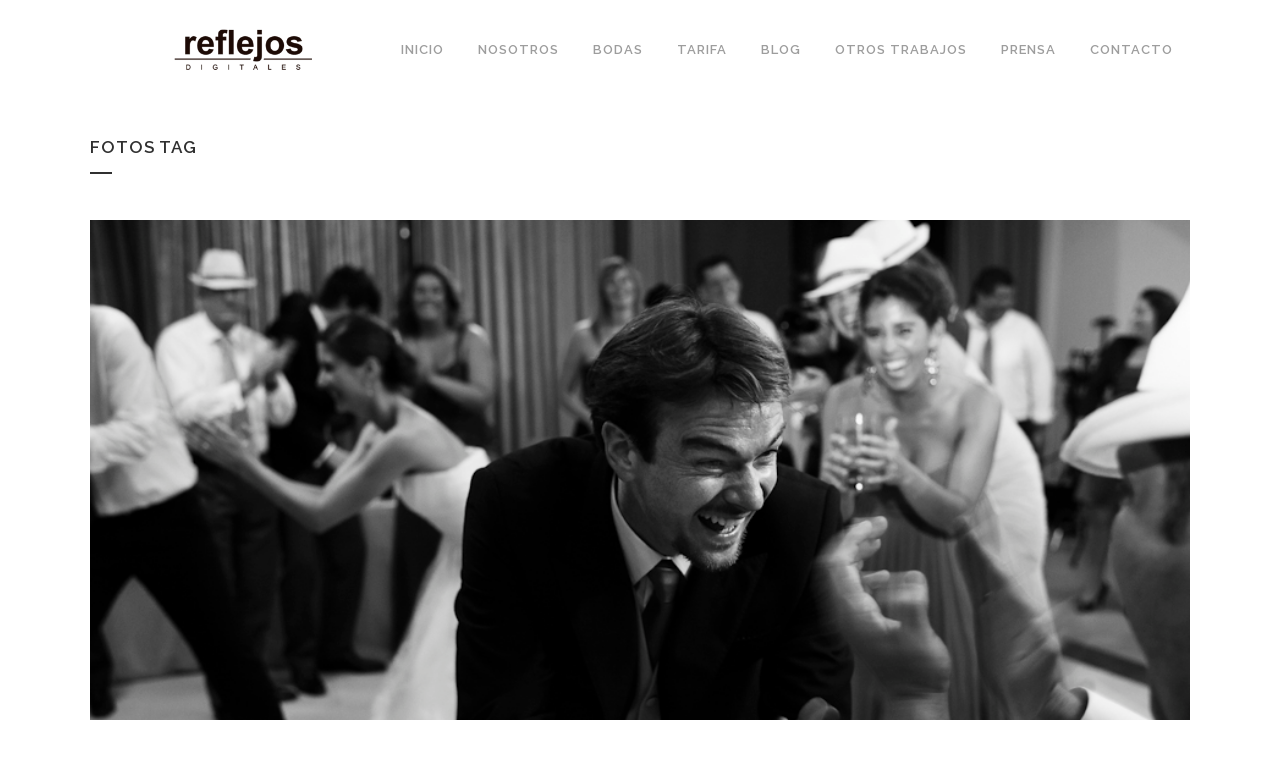

--- FILE ---
content_type: text/html; charset=UTF-8
request_url: https://www.reflejosdigitales.com/tag/fotos/
body_size: 13197
content:
<!DOCTYPE html>
<html lang="es">
<head>
	<meta charset="UTF-8" />
	
				<meta name="viewport" content="width=device-width,initial-scale=1,user-scalable=no">
		
            
            
	<link rel="profile" href="https://gmpg.org/xfn/11" />
	<link rel="pingback" href="https://www.reflejosdigitales.com/xmlrpc.php" />

	<meta name='robots' content='index, follow, max-image-preview:large, max-snippet:-1, max-video-preview:-1' />

	<!-- This site is optimized with the Yoast SEO plugin v22.8 - https://yoast.com/wordpress/plugins/seo/ -->
	<title>Fotos Archivos - reflejos|digitales</title>
	<link rel="canonical" href="https://www.reflejosdigitales.com/tag/fotos/" />
	<meta property="og:locale" content="es_ES" />
	<meta property="og:type" content="article" />
	<meta property="og:title" content="Fotos Archivos - reflejos|digitales" />
	<meta property="og:url" content="https://www.reflejosdigitales.com/tag/fotos/" />
	<meta property="og:site_name" content="reflejos|digitales" />
	<meta name="twitter:card" content="summary_large_image" />
	<script type="application/ld+json" class="yoast-schema-graph">{"@context":"https://schema.org","@graph":[{"@type":"CollectionPage","@id":"https://www.reflejosdigitales.com/tag/fotos/","url":"https://www.reflejosdigitales.com/tag/fotos/","name":"Fotos Archivos - reflejos|digitales","isPartOf":{"@id":"https://www.reflejosdigitales.com/#website"},"primaryImageOfPage":{"@id":"https://www.reflejosdigitales.com/tag/fotos/#primaryimage"},"image":{"@id":"https://www.reflejosdigitales.com/tag/fotos/#primaryimage"},"thumbnailUrl":"https://www.reflejosdigitales.com/wp-content/uploads/2012/07/FM43.jpg","breadcrumb":{"@id":"https://www.reflejosdigitales.com/tag/fotos/#breadcrumb"},"inLanguage":"es"},{"@type":"ImageObject","inLanguage":"es","@id":"https://www.reflejosdigitales.com/tag/fotos/#primaryimage","url":"https://www.reflejosdigitales.com/wp-content/uploads/2012/07/FM43.jpg","contentUrl":"https://www.reflejosdigitales.com/wp-content/uploads/2012/07/FM43.jpg","width":900,"height":599},{"@type":"BreadcrumbList","@id":"https://www.reflejosdigitales.com/tag/fotos/#breadcrumb","itemListElement":[{"@type":"ListItem","position":1,"name":"Portada","item":"https://www.reflejosdigitales.com/"},{"@type":"ListItem","position":2,"name":"Fotos"}]},{"@type":"WebSite","@id":"https://www.reflejosdigitales.com/#website","url":"https://www.reflejosdigitales.com/","name":"reflejos|digitales","description":"video y cinematografía de bodas","potentialAction":[{"@type":"SearchAction","target":{"@type":"EntryPoint","urlTemplate":"https://www.reflejosdigitales.com/?s={search_term_string}"},"query-input":"required name=search_term_string"}],"inLanguage":"es"}]}</script>
	<!-- / Yoast SEO plugin. -->


<link rel='dns-prefetch' href='//fonts.googleapis.com' />
<link rel="alternate" type="application/rss+xml" title="reflejos|digitales &raquo; Feed" href="https://www.reflejosdigitales.com/feed/" />
<link rel="alternate" type="application/rss+xml" title="reflejos|digitales &raquo; Feed de los comentarios" href="https://www.reflejosdigitales.com/comments/feed/" />
<link rel="alternate" type="application/rss+xml" title="reflejos|digitales &raquo; Etiqueta Fotos del feed" href="https://www.reflejosdigitales.com/tag/fotos/feed/" />
<script type="text/javascript">
/* <![CDATA[ */
window._wpemojiSettings = {"baseUrl":"https:\/\/s.w.org\/images\/core\/emoji\/15.0.3\/72x72\/","ext":".png","svgUrl":"https:\/\/s.w.org\/images\/core\/emoji\/15.0.3\/svg\/","svgExt":".svg","source":{"concatemoji":"https:\/\/www.reflejosdigitales.com\/wp-includes\/js\/wp-emoji-release.min.js?ver=b9db582c29f3bc67fd0257f28b7eff45"}};
/*! This file is auto-generated */
!function(i,n){var o,s,e;function c(e){try{var t={supportTests:e,timestamp:(new Date).valueOf()};sessionStorage.setItem(o,JSON.stringify(t))}catch(e){}}function p(e,t,n){e.clearRect(0,0,e.canvas.width,e.canvas.height),e.fillText(t,0,0);var t=new Uint32Array(e.getImageData(0,0,e.canvas.width,e.canvas.height).data),r=(e.clearRect(0,0,e.canvas.width,e.canvas.height),e.fillText(n,0,0),new Uint32Array(e.getImageData(0,0,e.canvas.width,e.canvas.height).data));return t.every(function(e,t){return e===r[t]})}function u(e,t,n){switch(t){case"flag":return n(e,"\ud83c\udff3\ufe0f\u200d\u26a7\ufe0f","\ud83c\udff3\ufe0f\u200b\u26a7\ufe0f")?!1:!n(e,"\ud83c\uddfa\ud83c\uddf3","\ud83c\uddfa\u200b\ud83c\uddf3")&&!n(e,"\ud83c\udff4\udb40\udc67\udb40\udc62\udb40\udc65\udb40\udc6e\udb40\udc67\udb40\udc7f","\ud83c\udff4\u200b\udb40\udc67\u200b\udb40\udc62\u200b\udb40\udc65\u200b\udb40\udc6e\u200b\udb40\udc67\u200b\udb40\udc7f");case"emoji":return!n(e,"\ud83d\udc26\u200d\u2b1b","\ud83d\udc26\u200b\u2b1b")}return!1}function f(e,t,n){var r="undefined"!=typeof WorkerGlobalScope&&self instanceof WorkerGlobalScope?new OffscreenCanvas(300,150):i.createElement("canvas"),a=r.getContext("2d",{willReadFrequently:!0}),o=(a.textBaseline="top",a.font="600 32px Arial",{});return e.forEach(function(e){o[e]=t(a,e,n)}),o}function t(e){var t=i.createElement("script");t.src=e,t.defer=!0,i.head.appendChild(t)}"undefined"!=typeof Promise&&(o="wpEmojiSettingsSupports",s=["flag","emoji"],n.supports={everything:!0,everythingExceptFlag:!0},e=new Promise(function(e){i.addEventListener("DOMContentLoaded",e,{once:!0})}),new Promise(function(t){var n=function(){try{var e=JSON.parse(sessionStorage.getItem(o));if("object"==typeof e&&"number"==typeof e.timestamp&&(new Date).valueOf()<e.timestamp+604800&&"object"==typeof e.supportTests)return e.supportTests}catch(e){}return null}();if(!n){if("undefined"!=typeof Worker&&"undefined"!=typeof OffscreenCanvas&&"undefined"!=typeof URL&&URL.createObjectURL&&"undefined"!=typeof Blob)try{var e="postMessage("+f.toString()+"("+[JSON.stringify(s),u.toString(),p.toString()].join(",")+"));",r=new Blob([e],{type:"text/javascript"}),a=new Worker(URL.createObjectURL(r),{name:"wpTestEmojiSupports"});return void(a.onmessage=function(e){c(n=e.data),a.terminate(),t(n)})}catch(e){}c(n=f(s,u,p))}t(n)}).then(function(e){for(var t in e)n.supports[t]=e[t],n.supports.everything=n.supports.everything&&n.supports[t],"flag"!==t&&(n.supports.everythingExceptFlag=n.supports.everythingExceptFlag&&n.supports[t]);n.supports.everythingExceptFlag=n.supports.everythingExceptFlag&&!n.supports.flag,n.DOMReady=!1,n.readyCallback=function(){n.DOMReady=!0}}).then(function(){return e}).then(function(){var e;n.supports.everything||(n.readyCallback(),(e=n.source||{}).concatemoji?t(e.concatemoji):e.wpemoji&&e.twemoji&&(t(e.twemoji),t(e.wpemoji)))}))}((window,document),window._wpemojiSettings);
/* ]]> */
</script>
<style id='wp-emoji-styles-inline-css' type='text/css'>

	img.wp-smiley, img.emoji {
		display: inline !important;
		border: none !important;
		box-shadow: none !important;
		height: 1em !important;
		width: 1em !important;
		margin: 0 0.07em !important;
		vertical-align: -0.1em !important;
		background: none !important;
		padding: 0 !important;
	}
</style>
<link rel='stylesheet' id='wp-block-library-css' href='https://www.reflejosdigitales.com/wp-includes/css/dist/block-library/style.min.css?ver=b9db582c29f3bc67fd0257f28b7eff45' type='text/css' media='all' />
<style id='classic-theme-styles-inline-css' type='text/css'>
/*! This file is auto-generated */
.wp-block-button__link{color:#fff;background-color:#32373c;border-radius:9999px;box-shadow:none;text-decoration:none;padding:calc(.667em + 2px) calc(1.333em + 2px);font-size:1.125em}.wp-block-file__button{background:#32373c;color:#fff;text-decoration:none}
</style>
<style id='global-styles-inline-css' type='text/css'>
body{--wp--preset--color--black: #000000;--wp--preset--color--cyan-bluish-gray: #abb8c3;--wp--preset--color--white: #ffffff;--wp--preset--color--pale-pink: #f78da7;--wp--preset--color--vivid-red: #cf2e2e;--wp--preset--color--luminous-vivid-orange: #ff6900;--wp--preset--color--luminous-vivid-amber: #fcb900;--wp--preset--color--light-green-cyan: #7bdcb5;--wp--preset--color--vivid-green-cyan: #00d084;--wp--preset--color--pale-cyan-blue: #8ed1fc;--wp--preset--color--vivid-cyan-blue: #0693e3;--wp--preset--color--vivid-purple: #9b51e0;--wp--preset--gradient--vivid-cyan-blue-to-vivid-purple: linear-gradient(135deg,rgba(6,147,227,1) 0%,rgb(155,81,224) 100%);--wp--preset--gradient--light-green-cyan-to-vivid-green-cyan: linear-gradient(135deg,rgb(122,220,180) 0%,rgb(0,208,130) 100%);--wp--preset--gradient--luminous-vivid-amber-to-luminous-vivid-orange: linear-gradient(135deg,rgba(252,185,0,1) 0%,rgba(255,105,0,1) 100%);--wp--preset--gradient--luminous-vivid-orange-to-vivid-red: linear-gradient(135deg,rgba(255,105,0,1) 0%,rgb(207,46,46) 100%);--wp--preset--gradient--very-light-gray-to-cyan-bluish-gray: linear-gradient(135deg,rgb(238,238,238) 0%,rgb(169,184,195) 100%);--wp--preset--gradient--cool-to-warm-spectrum: linear-gradient(135deg,rgb(74,234,220) 0%,rgb(151,120,209) 20%,rgb(207,42,186) 40%,rgb(238,44,130) 60%,rgb(251,105,98) 80%,rgb(254,248,76) 100%);--wp--preset--gradient--blush-light-purple: linear-gradient(135deg,rgb(255,206,236) 0%,rgb(152,150,240) 100%);--wp--preset--gradient--blush-bordeaux: linear-gradient(135deg,rgb(254,205,165) 0%,rgb(254,45,45) 50%,rgb(107,0,62) 100%);--wp--preset--gradient--luminous-dusk: linear-gradient(135deg,rgb(255,203,112) 0%,rgb(199,81,192) 50%,rgb(65,88,208) 100%);--wp--preset--gradient--pale-ocean: linear-gradient(135deg,rgb(255,245,203) 0%,rgb(182,227,212) 50%,rgb(51,167,181) 100%);--wp--preset--gradient--electric-grass: linear-gradient(135deg,rgb(202,248,128) 0%,rgb(113,206,126) 100%);--wp--preset--gradient--midnight: linear-gradient(135deg,rgb(2,3,129) 0%,rgb(40,116,252) 100%);--wp--preset--font-size--small: 13px;--wp--preset--font-size--medium: 20px;--wp--preset--font-size--large: 36px;--wp--preset--font-size--x-large: 42px;--wp--preset--spacing--20: 0.44rem;--wp--preset--spacing--30: 0.67rem;--wp--preset--spacing--40: 1rem;--wp--preset--spacing--50: 1.5rem;--wp--preset--spacing--60: 2.25rem;--wp--preset--spacing--70: 3.38rem;--wp--preset--spacing--80: 5.06rem;--wp--preset--shadow--natural: 6px 6px 9px rgba(0, 0, 0, 0.2);--wp--preset--shadow--deep: 12px 12px 50px rgba(0, 0, 0, 0.4);--wp--preset--shadow--sharp: 6px 6px 0px rgba(0, 0, 0, 0.2);--wp--preset--shadow--outlined: 6px 6px 0px -3px rgba(255, 255, 255, 1), 6px 6px rgba(0, 0, 0, 1);--wp--preset--shadow--crisp: 6px 6px 0px rgba(0, 0, 0, 1);}:where(.is-layout-flex){gap: 0.5em;}:where(.is-layout-grid){gap: 0.5em;}body .is-layout-flex{display: flex;}body .is-layout-flex{flex-wrap: wrap;align-items: center;}body .is-layout-flex > *{margin: 0;}body .is-layout-grid{display: grid;}body .is-layout-grid > *{margin: 0;}:where(.wp-block-columns.is-layout-flex){gap: 2em;}:where(.wp-block-columns.is-layout-grid){gap: 2em;}:where(.wp-block-post-template.is-layout-flex){gap: 1.25em;}:where(.wp-block-post-template.is-layout-grid){gap: 1.25em;}.has-black-color{color: var(--wp--preset--color--black) !important;}.has-cyan-bluish-gray-color{color: var(--wp--preset--color--cyan-bluish-gray) !important;}.has-white-color{color: var(--wp--preset--color--white) !important;}.has-pale-pink-color{color: var(--wp--preset--color--pale-pink) !important;}.has-vivid-red-color{color: var(--wp--preset--color--vivid-red) !important;}.has-luminous-vivid-orange-color{color: var(--wp--preset--color--luminous-vivid-orange) !important;}.has-luminous-vivid-amber-color{color: var(--wp--preset--color--luminous-vivid-amber) !important;}.has-light-green-cyan-color{color: var(--wp--preset--color--light-green-cyan) !important;}.has-vivid-green-cyan-color{color: var(--wp--preset--color--vivid-green-cyan) !important;}.has-pale-cyan-blue-color{color: var(--wp--preset--color--pale-cyan-blue) !important;}.has-vivid-cyan-blue-color{color: var(--wp--preset--color--vivid-cyan-blue) !important;}.has-vivid-purple-color{color: var(--wp--preset--color--vivid-purple) !important;}.has-black-background-color{background-color: var(--wp--preset--color--black) !important;}.has-cyan-bluish-gray-background-color{background-color: var(--wp--preset--color--cyan-bluish-gray) !important;}.has-white-background-color{background-color: var(--wp--preset--color--white) !important;}.has-pale-pink-background-color{background-color: var(--wp--preset--color--pale-pink) !important;}.has-vivid-red-background-color{background-color: var(--wp--preset--color--vivid-red) !important;}.has-luminous-vivid-orange-background-color{background-color: var(--wp--preset--color--luminous-vivid-orange) !important;}.has-luminous-vivid-amber-background-color{background-color: var(--wp--preset--color--luminous-vivid-amber) !important;}.has-light-green-cyan-background-color{background-color: var(--wp--preset--color--light-green-cyan) !important;}.has-vivid-green-cyan-background-color{background-color: var(--wp--preset--color--vivid-green-cyan) !important;}.has-pale-cyan-blue-background-color{background-color: var(--wp--preset--color--pale-cyan-blue) !important;}.has-vivid-cyan-blue-background-color{background-color: var(--wp--preset--color--vivid-cyan-blue) !important;}.has-vivid-purple-background-color{background-color: var(--wp--preset--color--vivid-purple) !important;}.has-black-border-color{border-color: var(--wp--preset--color--black) !important;}.has-cyan-bluish-gray-border-color{border-color: var(--wp--preset--color--cyan-bluish-gray) !important;}.has-white-border-color{border-color: var(--wp--preset--color--white) !important;}.has-pale-pink-border-color{border-color: var(--wp--preset--color--pale-pink) !important;}.has-vivid-red-border-color{border-color: var(--wp--preset--color--vivid-red) !important;}.has-luminous-vivid-orange-border-color{border-color: var(--wp--preset--color--luminous-vivid-orange) !important;}.has-luminous-vivid-amber-border-color{border-color: var(--wp--preset--color--luminous-vivid-amber) !important;}.has-light-green-cyan-border-color{border-color: var(--wp--preset--color--light-green-cyan) !important;}.has-vivid-green-cyan-border-color{border-color: var(--wp--preset--color--vivid-green-cyan) !important;}.has-pale-cyan-blue-border-color{border-color: var(--wp--preset--color--pale-cyan-blue) !important;}.has-vivid-cyan-blue-border-color{border-color: var(--wp--preset--color--vivid-cyan-blue) !important;}.has-vivid-purple-border-color{border-color: var(--wp--preset--color--vivid-purple) !important;}.has-vivid-cyan-blue-to-vivid-purple-gradient-background{background: var(--wp--preset--gradient--vivid-cyan-blue-to-vivid-purple) !important;}.has-light-green-cyan-to-vivid-green-cyan-gradient-background{background: var(--wp--preset--gradient--light-green-cyan-to-vivid-green-cyan) !important;}.has-luminous-vivid-amber-to-luminous-vivid-orange-gradient-background{background: var(--wp--preset--gradient--luminous-vivid-amber-to-luminous-vivid-orange) !important;}.has-luminous-vivid-orange-to-vivid-red-gradient-background{background: var(--wp--preset--gradient--luminous-vivid-orange-to-vivid-red) !important;}.has-very-light-gray-to-cyan-bluish-gray-gradient-background{background: var(--wp--preset--gradient--very-light-gray-to-cyan-bluish-gray) !important;}.has-cool-to-warm-spectrum-gradient-background{background: var(--wp--preset--gradient--cool-to-warm-spectrum) !important;}.has-blush-light-purple-gradient-background{background: var(--wp--preset--gradient--blush-light-purple) !important;}.has-blush-bordeaux-gradient-background{background: var(--wp--preset--gradient--blush-bordeaux) !important;}.has-luminous-dusk-gradient-background{background: var(--wp--preset--gradient--luminous-dusk) !important;}.has-pale-ocean-gradient-background{background: var(--wp--preset--gradient--pale-ocean) !important;}.has-electric-grass-gradient-background{background: var(--wp--preset--gradient--electric-grass) !important;}.has-midnight-gradient-background{background: var(--wp--preset--gradient--midnight) !important;}.has-small-font-size{font-size: var(--wp--preset--font-size--small) !important;}.has-medium-font-size{font-size: var(--wp--preset--font-size--medium) !important;}.has-large-font-size{font-size: var(--wp--preset--font-size--large) !important;}.has-x-large-font-size{font-size: var(--wp--preset--font-size--x-large) !important;}
.wp-block-navigation a:where(:not(.wp-element-button)){color: inherit;}
:where(.wp-block-post-template.is-layout-flex){gap: 1.25em;}:where(.wp-block-post-template.is-layout-grid){gap: 1.25em;}
:where(.wp-block-columns.is-layout-flex){gap: 2em;}:where(.wp-block-columns.is-layout-grid){gap: 2em;}
.wp-block-pullquote{font-size: 1.5em;line-height: 1.6;}
</style>
<link rel='stylesheet' id='contact-form-7-css' href='https://www.reflejosdigitales.com/wp-content/plugins/contact-form-7/includes/css/styles.css?ver=5.9.5' type='text/css' media='all' />
<link rel='stylesheet' id='mediaelement-css' href='https://www.reflejosdigitales.com/wp-includes/js/mediaelement/mediaelementplayer-legacy.min.css?ver=4.2.17' type='text/css' media='all' />
<link rel='stylesheet' id='wp-mediaelement-css' href='https://www.reflejosdigitales.com/wp-includes/js/mediaelement/wp-mediaelement.min.css?ver=b9db582c29f3bc67fd0257f28b7eff45' type='text/css' media='all' />
<link rel='stylesheet' id='bridge-default-style-css' href='https://www.reflejosdigitales.com/wp-content/themes/bridge/style.css?ver=b9db582c29f3bc67fd0257f28b7eff45' type='text/css' media='all' />
<link rel='stylesheet' id='bridge-qode-font_awesome-css' href='https://www.reflejosdigitales.com/wp-content/themes/bridge/css/font-awesome/css/font-awesome.min.css?ver=b9db582c29f3bc67fd0257f28b7eff45' type='text/css' media='all' />
<link rel='stylesheet' id='bridge-qode-font_elegant-css' href='https://www.reflejosdigitales.com/wp-content/themes/bridge/css/elegant-icons/style.min.css?ver=b9db582c29f3bc67fd0257f28b7eff45' type='text/css' media='all' />
<link rel='stylesheet' id='bridge-qode-linea_icons-css' href='https://www.reflejosdigitales.com/wp-content/themes/bridge/css/linea-icons/style.css?ver=b9db582c29f3bc67fd0257f28b7eff45' type='text/css' media='all' />
<link rel='stylesheet' id='bridge-qode-dripicons-css' href='https://www.reflejosdigitales.com/wp-content/themes/bridge/css/dripicons/dripicons.css?ver=b9db582c29f3bc67fd0257f28b7eff45' type='text/css' media='all' />
<link rel='stylesheet' id='bridge-qode-kiko-css' href='https://www.reflejosdigitales.com/wp-content/themes/bridge/css/kiko/kiko-all.css?ver=b9db582c29f3bc67fd0257f28b7eff45' type='text/css' media='all' />
<link rel='stylesheet' id='bridge-qode-font_awesome_5-css' href='https://www.reflejosdigitales.com/wp-content/themes/bridge/css/font-awesome-5/css/font-awesome-5.min.css?ver=b9db582c29f3bc67fd0257f28b7eff45' type='text/css' media='all' />
<link rel='stylesheet' id='bridge-stylesheet-css' href='https://www.reflejosdigitales.com/wp-content/themes/bridge/css/stylesheet.min.css?ver=b9db582c29f3bc67fd0257f28b7eff45' type='text/css' media='all' />
<style id='bridge-stylesheet-inline-css' type='text/css'>
   .archive.disabled_footer_top .footer_top_holder, .archive.disabled_footer_bottom .footer_bottom_holder { display: none;}


</style>
<link rel='stylesheet' id='bridge-print-css' href='https://www.reflejosdigitales.com/wp-content/themes/bridge/css/print.css?ver=b9db582c29f3bc67fd0257f28b7eff45' type='text/css' media='all' />
<link rel='stylesheet' id='bridge-style-dynamic-css' href='https://www.reflejosdigitales.com/wp-content/themes/bridge/css/style_dynamic_callback.php?ver=b9db582c29f3bc67fd0257f28b7eff45' type='text/css' media='all' />
<link rel='stylesheet' id='bridge-responsive-css' href='https://www.reflejosdigitales.com/wp-content/themes/bridge/css/responsive.min.css?ver=b9db582c29f3bc67fd0257f28b7eff45' type='text/css' media='all' />
<link rel='stylesheet' id='bridge-style-dynamic-responsive-css' href='https://www.reflejosdigitales.com/wp-content/themes/bridge/css/style_dynamic_responsive_callback.php?ver=b9db582c29f3bc67fd0257f28b7eff45' type='text/css' media='all' />
<style id='bridge-style-dynamic-responsive-inline-css' type='text/css'>
#nav-menu-item-15147 li,
#nav-menu-item-15150 li,
#nav-menu-item-15152 li,
#nav-menu-item-15154 li,
#nav-menu-item-15158 li,
#nav-menu-item-15161 li,
#nav-menu-item-15163 li,
#nav-menu-item-15165 li,
#nav-menu-item-15167 li,
#nav-menu-item-15170 li,
#nav-menu-item-15173 li{
width: 280px;
}

.drop_down .second .inner .widget {
padding-bottom: 15px;
}

.drop_down .second .inner .widget a{
padding: 0px !important;
}
.carousel-inner .slider_content .text .qbutton.white{
	border-color:#303030 !important;
	color:#303030 !important;
}
.carousel-inner .slider_content .text .qbutton.white:hover{
	border-color:#cccccc !important;
	color:#fff !important;
}
.wpb_gmaps_widget .wpb_wrapper {
padding: 0px;
}

.blog_single.blog_holder article.format-link .post_text:hover .post_text_inner {
background-color: #cccccc;
}
.blog_single.blog_holder article.format-link .post_text .post_text_inner {
background-color: #f6f6f6;
}

.blog_holder article .post_info { margin: 8px 0 28px; }

.blog_single.blog_holder article .post_text .post_text_inner { padding-top: 33px; }

.q_price_table .price_table_inner {
    background-color: #cccccc;
    border: solid 1px #aaaaaa; 
    color: #444444;
}
.portfolio_main_holder .item_holder.image_text_zoom_hover .icons_holder a {
background-color:#cccccc;
}
</style>
<link rel='stylesheet' id='js_composer_front-css' href='https://www.reflejosdigitales.com/wp-content/plugins/js_composer/assets/css/js_composer.min.css?ver=6.8.0' type='text/css' media='all' />
<link rel='stylesheet' id='bridge-style-handle-google-fonts-css' href='https://fonts.googleapis.com/css?family=Raleway%3A100%2C200%2C300%2C400%2C500%2C600%2C700%2C800%2C900%2C100italic%2C300italic%2C400italic%2C700italic&#038;subset=latin%2Clatin-ext&#038;ver=1.0.0' type='text/css' media='all' />
<link rel='stylesheet' id='bridge-core-dashboard-style-css' href='https://www.reflejosdigitales.com/wp-content/plugins/bridge-core/modules/core-dashboard/assets/css/core-dashboard.min.css?ver=b9db582c29f3bc67fd0257f28b7eff45' type='text/css' media='all' />
<script type="text/javascript" async src="https://www.reflejosdigitales.com/wp-content/plugins/burst-statistics/helpers/timeme/timeme.min.js?ver=1.6.1" id="burst-timeme-js"></script>
<script type="text/javascript" id="burst-js-extra">
/* <![CDATA[ */
var burst = {"page_id":"282","cookie_retention_days":"30","beacon_url":"https:\/\/www.reflejosdigitales.com\/wp-content\/plugins\/burst-statistics\/endpoint.php","options":{"beacon_enabled":1,"enable_cookieless_tracking":0,"enable_turbo_mode":0,"do_not_track":0},"goals":[{"ID":"1","title":"Objetivo por defecto","type":"clicks","status":"active","server_side":"0","url":"*","conversion_metric":"visitors","date_created":"1717767689","date_start":"1717767689","date_end":"0","attribute":"class","attribute_value":"","hook":""}],"goals_script_url":"https:\/\/www.reflejosdigitales.com\/wp-content\/plugins\/burst-statistics\/\/assets\/js\/build\/burst-goals.js?v=1.6.1"};
/* ]]> */
</script>
<script type="text/javascript" async src="https://www.reflejosdigitales.com/wp-content/plugins/burst-statistics/assets/js/build/burst.min.js?ver=1.6.1" id="burst-js"></script>
<script type="text/javascript" src="https://www.reflejosdigitales.com/wp-includes/js/jquery/jquery.min.js?ver=3.7.1" id="jquery-core-js"></script>
<script type="text/javascript" src="https://www.reflejosdigitales.com/wp-includes/js/jquery/jquery-migrate.min.js?ver=3.4.1" id="jquery-migrate-js"></script>
<script type="text/javascript" src="https://www.reflejosdigitales.com/wp-content/plugins/revslider/public/assets/js/rbtools.min.js?ver=6.5.14" async id="tp-tools-js"></script>
<script type="text/javascript" src="https://www.reflejosdigitales.com/wp-content/plugins/revslider/public/assets/js/rs6.min.js?ver=6.5.14" async id="revmin-js"></script>
<link rel="https://api.w.org/" href="https://www.reflejosdigitales.com/wp-json/" /><link rel="alternate" type="application/json" href="https://www.reflejosdigitales.com/wp-json/wp/v2/tags/282" /><link rel="EditURI" type="application/rsd+xml" title="RSD" href="https://www.reflejosdigitales.com/xmlrpc.php?rsd" />
<meta name="generator" content="Powered by WPBakery Page Builder - drag and drop page builder for WordPress."/>
<meta name="generator" content="Powered by Slider Revolution 6.5.14 - responsive, Mobile-Friendly Slider Plugin for WordPress with comfortable drag and drop interface." />
<script>function setREVStartSize(e){
			//window.requestAnimationFrame(function() {
				window.RSIW = window.RSIW===undefined ? window.innerWidth : window.RSIW;
				window.RSIH = window.RSIH===undefined ? window.innerHeight : window.RSIH;
				try {
					var pw = document.getElementById(e.c).parentNode.offsetWidth,
						newh;
					pw = pw===0 || isNaN(pw) ? window.RSIW : pw;
					e.tabw = e.tabw===undefined ? 0 : parseInt(e.tabw);
					e.thumbw = e.thumbw===undefined ? 0 : parseInt(e.thumbw);
					e.tabh = e.tabh===undefined ? 0 : parseInt(e.tabh);
					e.thumbh = e.thumbh===undefined ? 0 : parseInt(e.thumbh);
					e.tabhide = e.tabhide===undefined ? 0 : parseInt(e.tabhide);
					e.thumbhide = e.thumbhide===undefined ? 0 : parseInt(e.thumbhide);
					e.mh = e.mh===undefined || e.mh=="" || e.mh==="auto" ? 0 : parseInt(e.mh,0);
					if(e.layout==="fullscreen" || e.l==="fullscreen")
						newh = Math.max(e.mh,window.RSIH);
					else{
						e.gw = Array.isArray(e.gw) ? e.gw : [e.gw];
						for (var i in e.rl) if (e.gw[i]===undefined || e.gw[i]===0) e.gw[i] = e.gw[i-1];
						e.gh = e.el===undefined || e.el==="" || (Array.isArray(e.el) && e.el.length==0)? e.gh : e.el;
						e.gh = Array.isArray(e.gh) ? e.gh : [e.gh];
						for (var i in e.rl) if (e.gh[i]===undefined || e.gh[i]===0) e.gh[i] = e.gh[i-1];
											
						var nl = new Array(e.rl.length),
							ix = 0,
							sl;
						e.tabw = e.tabhide>=pw ? 0 : e.tabw;
						e.thumbw = e.thumbhide>=pw ? 0 : e.thumbw;
						e.tabh = e.tabhide>=pw ? 0 : e.tabh;
						e.thumbh = e.thumbhide>=pw ? 0 : e.thumbh;
						for (var i in e.rl) nl[i] = e.rl[i]<window.RSIW ? 0 : e.rl[i];
						sl = nl[0];
						for (var i in nl) if (sl>nl[i] && nl[i]>0) { sl = nl[i]; ix=i;}
						var m = pw>(e.gw[ix]+e.tabw+e.thumbw) ? 1 : (pw-(e.tabw+e.thumbw)) / (e.gw[ix]);
						newh =  (e.gh[ix] * m) + (e.tabh + e.thumbh);
					}
					var el = document.getElementById(e.c);
					if (el!==null && el) el.style.height = newh+"px";
					el = document.getElementById(e.c+"_wrapper");
					if (el!==null && el) {
						el.style.height = newh+"px";
						el.style.display = "block";
					}
				} catch(e){
					console.log("Failure at Presize of Slider:" + e)
				}
			//});
		  };</script>
<noscript><style> .wpb_animate_when_almost_visible { opacity: 1; }</style></noscript></head>

<body data-rsssl=1 class="archive tag tag-fotos tag-282 bridge-core-3.0.1  qode-theme-ver-28.7 qode-theme-bridge disabled_footer_bottom qode_header_in_grid wpb-js-composer js-comp-ver-6.8.0 vc_responsive" itemscope itemtype="http://schema.org/WebPage">




<div class="wrapper">
	<div class="wrapper_inner">

    
		<!-- Google Analytics start -->
				<!-- Google Analytics end -->

		
	<header class=" scroll_header_top_area  fixed scrolled_not_transparent page_header">
	<div class="header_inner clearfix">
				<div class="header_top_bottom_holder">
			
			<div class="header_bottom clearfix" style=' background-color:rgba(255, 255, 255, 1);' >
								<div class="container">
					<div class="container_inner clearfix">
																				<div class="header_inner_left">
																	<div class="mobile_menu_button">
		<span>
			<i class="qode_icon_font_awesome fa fa-bars " ></i>		</span>
	</div>
								<div class="logo_wrapper" >
	<div class="q_logo">
		<a itemprop="url" href="https://www.reflejosdigitales.com/" >
             <img itemprop="image" class="normal" src="https://www.reflejosdigitales.com/wp-content/uploads/2016/02/rd_bg_trans_black_logo.png" alt="Logo"> 			 <img itemprop="image" class="light" src="https://www.reflejosdigitales.com/wp-content/uploads/2016/02/rd_bg_trans_black_logo.png" alt="Logo"/> 			 <img itemprop="image" class="dark" src="https://www.reflejosdigitales.com/wp-content/uploads/2016/02/rd_bg_trans_black_logo.png" alt="Logo"/> 			 <img itemprop="image" class="sticky" src="https://www.reflejosdigitales.com/wp-content/uploads/2016/02/rd_bg_trans_black_logo.png" alt="Logo"/> 			 <img itemprop="image" class="mobile" src="https://www.reflejosdigitales.com/wp-content/uploads/2016/02/rd_bg_trans_black_logo.png" alt="Logo"/> 					</a>
	</div>
	</div>															</div>
															<div class="header_inner_right">
									<div class="side_menu_button_wrapper right">
																														<div class="side_menu_button">
																																	
										</div>
									</div>
								</div>
							
							
							<nav class="main_menu drop_down right">
								<ul id="menu-one_page_menu" class=""><li id="nav-menu-item-15470" class="menu-item menu-item-type-post_type menu-item-object-page menu-item-home anchor-item  narrow"><a href="https://www.reflejosdigitales.com/#q_slider" class=""><i class="menu_icon blank fa"></i><span>Inicio</span><span class="plus"></span></a></li>
<li id="nav-menu-item-15474" class="menu-item menu-item-type-post_type menu-item-object-page menu-item-home anchor-item  narrow"><a href="https://www.reflejosdigitales.com/#about_us" class=""><i class="menu_icon blank fa"></i><span>Nosotros</span><span class="plus"></span></a></li>
<li id="nav-menu-item-16410" class="menu-item menu-item-type-post_type menu-item-object-page menu-item-home anchor-item  narrow"><a href="https://www.reflejosdigitales.com/#bodas" class=""><i class="menu_icon blank fa"></i><span>Bodas</span><span class="plus"></span></a></li>
<li id="nav-menu-item-15472" class="menu-item menu-item-type-post_type menu-item-object-page menu-item-home anchor-item  narrow"><a href="https://www.reflejosdigitales.com/#tarifas" class=""><i class="menu_icon blank fa"></i><span>Tarifa</span><span class="plus"></span></a></li>
<li id="nav-menu-item-15526" class="menu-item menu-item-type-post_type menu-item-object-page  narrow"><a href="https://www.reflejosdigitales.com/blog/" class=""><i class="menu_icon blank fa"></i><span>Blog</span><span class="plus"></span></a></li>
<li id="nav-menu-item-15471" class="menu-item menu-item-type-post_type menu-item-object-page menu-item-home anchor-item  narrow"><a href="https://www.reflejosdigitales.com/#portfolio" class=""><i class="menu_icon blank fa"></i><span>Otros Trabajos</span><span class="plus"></span></a></li>
<li id="nav-menu-item-17136" class="menu-item menu-item-type-post_type menu-item-object-page  narrow"><a href="https://www.reflejosdigitales.com/prensa/" class=""><i class="menu_icon blank fa"></i><span>Prensa</span><span class="plus"></span></a></li>
<li id="nav-menu-item-15475" class="menu-item menu-item-type-post_type menu-item-object-page menu-item-home anchor-item  narrow"><a href="https://www.reflejosdigitales.com/#contact" class=""><i class="menu_icon blank fa"></i><span>Contacto</span><span class="plus"></span></a></li>
</ul>							</nav>
														<nav class="mobile_menu">
	<ul id="menu-one_page_menu-1" class=""><li id="mobile-menu-item-15470" class="menu-item menu-item-type-post_type menu-item-object-page menu-item-home "><a href="https://www.reflejosdigitales.com/#q_slider" class=""><span>Inicio</span></a><span class="mobile_arrow"><i class="fa fa-angle-right"></i><i class="fa fa-angle-down"></i></span></li>
<li id="mobile-menu-item-15474" class="menu-item menu-item-type-post_type menu-item-object-page menu-item-home "><a href="https://www.reflejosdigitales.com/#about_us" class=""><span>Nosotros</span></a><span class="mobile_arrow"><i class="fa fa-angle-right"></i><i class="fa fa-angle-down"></i></span></li>
<li id="mobile-menu-item-16410" class="menu-item menu-item-type-post_type menu-item-object-page menu-item-home "><a href="https://www.reflejosdigitales.com/#bodas" class=""><span>Bodas</span></a><span class="mobile_arrow"><i class="fa fa-angle-right"></i><i class="fa fa-angle-down"></i></span></li>
<li id="mobile-menu-item-15472" class="menu-item menu-item-type-post_type menu-item-object-page menu-item-home "><a href="https://www.reflejosdigitales.com/#tarifas" class=""><span>Tarifa</span></a><span class="mobile_arrow"><i class="fa fa-angle-right"></i><i class="fa fa-angle-down"></i></span></li>
<li id="mobile-menu-item-15526" class="menu-item menu-item-type-post_type menu-item-object-page "><a href="https://www.reflejosdigitales.com/blog/" class=""><span>Blog</span></a><span class="mobile_arrow"><i class="fa fa-angle-right"></i><i class="fa fa-angle-down"></i></span></li>
<li id="mobile-menu-item-15471" class="menu-item menu-item-type-post_type menu-item-object-page menu-item-home "><a href="https://www.reflejosdigitales.com/#portfolio" class=""><span>Otros Trabajos</span></a><span class="mobile_arrow"><i class="fa fa-angle-right"></i><i class="fa fa-angle-down"></i></span></li>
<li id="mobile-menu-item-17136" class="menu-item menu-item-type-post_type menu-item-object-page "><a href="https://www.reflejosdigitales.com/prensa/" class=""><span>Prensa</span></a><span class="mobile_arrow"><i class="fa fa-angle-right"></i><i class="fa fa-angle-down"></i></span></li>
<li id="mobile-menu-item-15475" class="menu-item menu-item-type-post_type menu-item-object-page menu-item-home "><a href="https://www.reflejosdigitales.com/#contact" class=""><span>Contacto</span></a><span class="mobile_arrow"><i class="fa fa-angle-right"></i><i class="fa fa-angle-down"></i></span></li>
</ul></nav>																				</div>
					</div>
									</div>
			</div>
		</div>
</header>	<a id="back_to_top" href="#">
        <span class="fa-stack">
            <i class="qode_icon_font_awesome fa fa-arrow-up " ></i>        </span>
	</a>
	
	
    
    	
    
    <div class="content ">
        <div class="content_inner  ">
    
	
			<div class="title_outer title_without_animation"    data-height="220">
		<div class="title title_size_small  position_left " style="height:220px;">
			<div class="image not_responsive"></div>
										<div class="title_holder"  style="padding-top:100px;height:120px;">
					<div class="container">
						<div class="container_inner clearfix">
								<div class="title_subtitle_holder" >
                                                                																		<h1 ><span>Fotos Tag</span></h1>
																			<span class="separator small left"  ></span>
																	
																										                                                            </div>
						</div>
					</div>
				</div>
								</div>
			</div>
		<div class="container">
            			<div class="container_inner default_template_holder clearfix">
									<div class="blog_holder blog_large_image">

	
    <!--if template name is defined than it is used our template and we can use query '$blog_query'-->
    
        <!--otherwise it is archive or category page and we don't have query-->
                    		<article id="post-1305" class="post-1305 post type-post status-publish format-standard has-post-thumbnail hentry category-fotografia category-video tag-antonio-domingo tag-boda tag-bride tag-canarias tag-casamento tag-cinematografia tag-cinematography tag-espana tag-europa tag-europe tag-fiesta tag-finca-condal-de-la-vega-grande tag-fotografia tag-fotos tag-gran-canaria tag-highlights tag-las-palmas tag-nacho-gonzalez tag-novia tag-pelicula tag-photography tag-reflejos-digitales tag-resumen tag-spain tag-video-2 tag-wedding">
			<div class="post_content_holder">
									<div class="post_image">
						<a itemprop="url" href="https://www.reflejosdigitales.com/2012/07/20/fayna-y-miguel/" title="Fayna|Miguel (Canarias)">
							<img width="900" height="599" src="https://www.reflejosdigitales.com/wp-content/uploads/2012/07/FM43.jpg" class="attachment-full size-full wp-post-image" alt="" decoding="async" fetchpriority="high" srcset="https://www.reflejosdigitales.com/wp-content/uploads/2012/07/FM43.jpg 900w, https://www.reflejosdigitales.com/wp-content/uploads/2012/07/FM43-300x200.jpg 300w, https://www.reflejosdigitales.com/wp-content/uploads/2012/07/FM43-768x511.jpg 768w, https://www.reflejosdigitales.com/wp-content/uploads/2012/07/FM43-700x466.jpg 700w" sizes="(max-width: 900px) 100vw, 900px" />						</a>
					</div>
								<div class="post_text">
					<div class="post_text_inner">
						<h2 itemprop="name" class="entry_title"><span itemprop="dateCreated" class="date entry_date updated">20 Jul<meta itemprop="interactionCount" content="UserComments: 0"/></span> <a itemprop="url" href="https://www.reflejosdigitales.com/2012/07/20/fayna-y-miguel/" title="Fayna|Miguel (Canarias)">Fayna|Miguel (Canarias)</a></h2>
						<div class="post_info">
							<span class="time">Posted at 11:26h</span>
							in <a href="https://www.reflejosdigitales.com/category/fotografia/" rel="category tag">Fotografía</a>, <a href="https://www.reflejosdigitales.com/category/video/" rel="category tag">Vídeo</a>                                                            <span class="post_author">
                                    by                                    <a itemprop="author" class="post_author_link" href="https://www.reflejosdigitales.com/author/admin/">admin</a>
                                </span>
                            															<span class="dots"><i class="fa fa-square"></i></span><a itemprop="url" class="post_comments" href="https://www.reflejosdigitales.com/2012/07/20/fayna-y-miguel/#comments" target="_self">3 Comments</a>
																							<span class="dots"><i class="fa fa-square"></i></span><div class="blog_like">
									<a  href="#" class="qode-like" id="qode-like-1305" title="Like this">0<span>  Likes</span></a>								</div>
																						<span class="dots"><i class="fa fa-square"></i></span><div class="blog_share qode_share"><div class="social_share_holder"><a href="javascript:void(0)" target="_self"><span class="social_share_title">Share</span></a><div class="social_share_dropdown"><div class="inner_arrow"></div><ul><li class="facebook_share"><a href="javascript:void(0)" onclick="window.open('https://www.facebook.com/sharer.php?u=https%3A%2F%2Fwww.reflejosdigitales.com%2F2012%2F07%2F20%2Ffayna-y-miguel%2F', 'sharer', 'toolbar=0,status=0,width=620,height=280');"><i class="fa fa-facebook"></i></a></li><li class="twitter_share"><a href="#" onclick="popUp=window.open('https://twitter.com/share?status=%26nbsp%3B+En+la+boda+de+Fayna+y+Miguel+nos+encontrarnos+de+nuevo+con+parejas+que+ahora+se+han+convertido+en+padres+y+https://www.reflejosdigitales.com/2012/07/20/fayna-y-miguel/', 'popupwindow', 'scrollbars=yes,width=800,height=400');popUp.focus();return false;"><i class="fa fa-twitter"></i></a></li><li  class="google_share"><a href="#" onclick="popUp=window.open('https://plus.google.com/share?url=https%3A%2F%2Fwww.reflejosdigitales.com%2F2012%2F07%2F20%2Ffayna-y-miguel%2F', 'popupwindow', 'scrollbars=yes,width=800,height=400');popUp.focus();return false"><i class="fa fa-google-plus"></i></a></li><li  class="linkedin_share"><a href="#" onclick="popUp=window.open('https://linkedin.com/shareArticle?mini=true&amp;url=https%3A%2F%2Fwww.reflejosdigitales.com%2F2012%2F07%2F20%2Ffayna-y-miguel%2F&amp;title=Fayna%7CMiguel+%28Canarias%29', 'popupwindow', 'scrollbars=yes,width=800,height=400');popUp.focus();return false"><i class="fa fa-linkedin"></i></a></li><li  class="pinterest_share"><a href="#" onclick="popUp=window.open('https://pinterest.com/pin/create/button/?url=https%3A%2F%2Fwww.reflejosdigitales.com%2F2012%2F07%2F20%2Ffayna-y-miguel%2F&amp;description=Fayna|Miguel (Canarias)&amp;media=https%3A%2F%2Fwww.reflejosdigitales.com%2Fwp-content%2Fuploads%2F2012%2F07%2FFM43.jpg', 'popupwindow', 'scrollbars=yes,width=800,height=400');popUp.focus();return false"><i class="fa fa-pinterest"></i></a></li></ul></div></div></div>	
													</div>

                        <p itemprop="description" class="post_excerpt">&nbsp;
En la boda de Fayna y Miguel nos encontrarnos de nuevo con parejas que ahora se han convertido en padres y madres, con miradas hacia el pasado recordando pasos de ballet, con salpicaduras y saltos en la piscina, con bailes y sombreros blancos, con risas...</p>                                <div class="post_more">
                                    <a itemprop="url" href="https://www.reflejosdigitales.com/2012/07/20/fayna-y-miguel/" class="qbutton small">Read More</a>
                                </div>
                            					</div>
				</div>
			</div>
		</article>
		

                                                                                                </div>
							</div>
            		</div>
				<div class="content_bottom" >
					</div>
				
	</div>
</div>



	<footer class="uncover">
		<div class="footer_inner clearfix">
				<div class="footer_top_holder">
            			<div class="footer_top">
								<div class="container">
					<div class="container_inner">
										<div id="text-2" class="widget widget_text">			<div class="textwidget"><div>
<div class="separator  transparent center  " style="margin-top: 27px;margin-bottom: 2px;"></div>


© 2016 reflejos|digitales Cinematografía de Bodas | Diseñado por <a href="http://www.visualtec.es" target="_blank" rel="noopener">VisualTec</a></div></div>
		</div>									</div>
				</div>
							</div>
					</div>
							<div class="footer_bottom_holder">
                									<div class="footer_bottom">
							</div>
								</div>
				</div>
	</footer>
		
</div>
</div>

		<script>
			window.RS_MODULES = window.RS_MODULES || {};
			window.RS_MODULES.modules = window.RS_MODULES.modules || {};
			window.RS_MODULES.waiting = window.RS_MODULES.waiting || [];
			window.RS_MODULES.defered = false;
			window.RS_MODULES.moduleWaiting = window.RS_MODULES.moduleWaiting || {};
			window.RS_MODULES.type = 'compiled';
		</script>
		<script type="text/html" id="wpb-modifications"></script><link rel='stylesheet' id='rs-plugin-settings-css' href='https://www.reflejosdigitales.com/wp-content/plugins/revslider/public/assets/css/rs6.css?ver=6.5.14' type='text/css' media='all' />
<style id='rs-plugin-settings-inline-css' type='text/css'>
#rs-demo-id {}
</style>
<script type="text/javascript" src="https://www.reflejosdigitales.com/wp-content/plugins/contact-form-7/includes/swv/js/index.js?ver=5.9.5" id="swv-js"></script>
<script type="text/javascript" id="contact-form-7-js-extra">
/* <![CDATA[ */
var wpcf7 = {"api":{"root":"https:\/\/www.reflejosdigitales.com\/wp-json\/","namespace":"contact-form-7\/v1"}};
/* ]]> */
</script>
<script type="text/javascript" src="https://www.reflejosdigitales.com/wp-content/plugins/contact-form-7/includes/js/index.js?ver=5.9.5" id="contact-form-7-js"></script>
<script type="text/javascript" src="https://www.reflejosdigitales.com/wp-includes/js/jquery/ui/core.min.js?ver=1.13.2" id="jquery-ui-core-js"></script>
<script type="text/javascript" src="https://www.reflejosdigitales.com/wp-includes/js/jquery/ui/accordion.min.js?ver=1.13.2" id="jquery-ui-accordion-js"></script>
<script type="text/javascript" src="https://www.reflejosdigitales.com/wp-includes/js/jquery/ui/menu.min.js?ver=1.13.2" id="jquery-ui-menu-js"></script>
<script type="text/javascript" src="https://www.reflejosdigitales.com/wp-includes/js/dist/vendor/wp-polyfill-inert.min.js?ver=3.1.2" id="wp-polyfill-inert-js"></script>
<script type="text/javascript" src="https://www.reflejosdigitales.com/wp-includes/js/dist/vendor/regenerator-runtime.min.js?ver=0.14.0" id="regenerator-runtime-js"></script>
<script type="text/javascript" src="https://www.reflejosdigitales.com/wp-includes/js/dist/vendor/wp-polyfill.min.js?ver=3.15.0" id="wp-polyfill-js"></script>
<script type="text/javascript" src="https://www.reflejosdigitales.com/wp-includes/js/dist/dom-ready.min.js?ver=f77871ff7694fffea381" id="wp-dom-ready-js"></script>
<script type="text/javascript" src="https://www.reflejosdigitales.com/wp-includes/js/dist/hooks.min.js?ver=2810c76e705dd1a53b18" id="wp-hooks-js"></script>
<script type="text/javascript" src="https://www.reflejosdigitales.com/wp-includes/js/dist/i18n.min.js?ver=5e580eb46a90c2b997e6" id="wp-i18n-js"></script>
<script type="text/javascript" id="wp-i18n-js-after">
/* <![CDATA[ */
wp.i18n.setLocaleData( { 'text direction\u0004ltr': [ 'ltr' ] } );
/* ]]> */
</script>
<script type="text/javascript" id="wp-a11y-js-translations">
/* <![CDATA[ */
( function( domain, translations ) {
	var localeData = translations.locale_data[ domain ] || translations.locale_data.messages;
	localeData[""].domain = domain;
	wp.i18n.setLocaleData( localeData, domain );
} )( "default", {"translation-revision-date":"2025-11-14 09:08:47+0000","generator":"GlotPress\/4.0.3","domain":"messages","locale_data":{"messages":{"":{"domain":"messages","plural-forms":"nplurals=2; plural=n != 1;","lang":"es"},"Notifications":["Avisos"]}},"comment":{"reference":"wp-includes\/js\/dist\/a11y.js"}} );
/* ]]> */
</script>
<script type="text/javascript" src="https://www.reflejosdigitales.com/wp-includes/js/dist/a11y.min.js?ver=d90eebea464f6c09bfd5" id="wp-a11y-js"></script>
<script type="text/javascript" src="https://www.reflejosdigitales.com/wp-includes/js/jquery/ui/autocomplete.min.js?ver=1.13.2" id="jquery-ui-autocomplete-js"></script>
<script type="text/javascript" src="https://www.reflejosdigitales.com/wp-includes/js/jquery/ui/controlgroup.min.js?ver=1.13.2" id="jquery-ui-controlgroup-js"></script>
<script type="text/javascript" src="https://www.reflejosdigitales.com/wp-includes/js/jquery/ui/checkboxradio.min.js?ver=1.13.2" id="jquery-ui-checkboxradio-js"></script>
<script type="text/javascript" src="https://www.reflejosdigitales.com/wp-includes/js/jquery/ui/button.min.js?ver=1.13.2" id="jquery-ui-button-js"></script>
<script type="text/javascript" src="https://www.reflejosdigitales.com/wp-includes/js/jquery/ui/datepicker.min.js?ver=1.13.2" id="jquery-ui-datepicker-js"></script>
<script type="text/javascript" id="jquery-ui-datepicker-js-after">
/* <![CDATA[ */
jQuery(function(jQuery){jQuery.datepicker.setDefaults({"closeText":"Cerrar","currentText":"Hoy","monthNames":["enero","febrero","marzo","abril","mayo","junio","julio","agosto","septiembre","octubre","noviembre","diciembre"],"monthNamesShort":["Ene","Feb","Mar","Abr","May","Jun","Jul","Ago","Sep","Oct","Nov","Dic"],"nextText":"Siguiente","prevText":"Anterior","dayNames":["domingo","lunes","martes","mi\u00e9rcoles","jueves","viernes","s\u00e1bado"],"dayNamesShort":["Dom","Lun","Mar","Mi\u00e9","Jue","Vie","S\u00e1b"],"dayNamesMin":["D","L","M","X","J","V","S"],"dateFormat":"dd\/mm\/yy","firstDay":1,"isRTL":false});});
/* ]]> */
</script>
<script type="text/javascript" src="https://www.reflejosdigitales.com/wp-includes/js/jquery/ui/mouse.min.js?ver=1.13.2" id="jquery-ui-mouse-js"></script>
<script type="text/javascript" src="https://www.reflejosdigitales.com/wp-includes/js/jquery/ui/resizable.min.js?ver=1.13.2" id="jquery-ui-resizable-js"></script>
<script type="text/javascript" src="https://www.reflejosdigitales.com/wp-includes/js/jquery/ui/draggable.min.js?ver=1.13.2" id="jquery-ui-draggable-js"></script>
<script type="text/javascript" src="https://www.reflejosdigitales.com/wp-includes/js/jquery/ui/dialog.min.js?ver=1.13.2" id="jquery-ui-dialog-js"></script>
<script type="text/javascript" src="https://www.reflejosdigitales.com/wp-includes/js/jquery/ui/droppable.min.js?ver=1.13.2" id="jquery-ui-droppable-js"></script>
<script type="text/javascript" src="https://www.reflejosdigitales.com/wp-includes/js/jquery/ui/progressbar.min.js?ver=1.13.2" id="jquery-ui-progressbar-js"></script>
<script type="text/javascript" src="https://www.reflejosdigitales.com/wp-includes/js/jquery/ui/selectable.min.js?ver=1.13.2" id="jquery-ui-selectable-js"></script>
<script type="text/javascript" src="https://www.reflejosdigitales.com/wp-includes/js/jquery/ui/sortable.min.js?ver=1.13.2" id="jquery-ui-sortable-js"></script>
<script type="text/javascript" src="https://www.reflejosdigitales.com/wp-includes/js/jquery/ui/slider.min.js?ver=1.13.2" id="jquery-ui-slider-js"></script>
<script type="text/javascript" src="https://www.reflejosdigitales.com/wp-includes/js/jquery/ui/spinner.min.js?ver=1.13.2" id="jquery-ui-spinner-js"></script>
<script type="text/javascript" src="https://www.reflejosdigitales.com/wp-includes/js/jquery/ui/tooltip.min.js?ver=1.13.2" id="jquery-ui-tooltip-js"></script>
<script type="text/javascript" src="https://www.reflejosdigitales.com/wp-includes/js/jquery/ui/tabs.min.js?ver=1.13.2" id="jquery-ui-tabs-js"></script>
<script type="text/javascript" src="https://www.reflejosdigitales.com/wp-includes/js/jquery/ui/effect.min.js?ver=1.13.2" id="jquery-effects-core-js"></script>
<script type="text/javascript" src="https://www.reflejosdigitales.com/wp-includes/js/jquery/ui/effect-blind.min.js?ver=1.13.2" id="jquery-effects-blind-js"></script>
<script type="text/javascript" src="https://www.reflejosdigitales.com/wp-includes/js/jquery/ui/effect-bounce.min.js?ver=1.13.2" id="jquery-effects-bounce-js"></script>
<script type="text/javascript" src="https://www.reflejosdigitales.com/wp-includes/js/jquery/ui/effect-clip.min.js?ver=1.13.2" id="jquery-effects-clip-js"></script>
<script type="text/javascript" src="https://www.reflejosdigitales.com/wp-includes/js/jquery/ui/effect-drop.min.js?ver=1.13.2" id="jquery-effects-drop-js"></script>
<script type="text/javascript" src="https://www.reflejosdigitales.com/wp-includes/js/jquery/ui/effect-explode.min.js?ver=1.13.2" id="jquery-effects-explode-js"></script>
<script type="text/javascript" src="https://www.reflejosdigitales.com/wp-includes/js/jquery/ui/effect-fade.min.js?ver=1.13.2" id="jquery-effects-fade-js"></script>
<script type="text/javascript" src="https://www.reflejosdigitales.com/wp-includes/js/jquery/ui/effect-fold.min.js?ver=1.13.2" id="jquery-effects-fold-js"></script>
<script type="text/javascript" src="https://www.reflejosdigitales.com/wp-includes/js/jquery/ui/effect-highlight.min.js?ver=1.13.2" id="jquery-effects-highlight-js"></script>
<script type="text/javascript" src="https://www.reflejosdigitales.com/wp-includes/js/jquery/ui/effect-pulsate.min.js?ver=1.13.2" id="jquery-effects-pulsate-js"></script>
<script type="text/javascript" src="https://www.reflejosdigitales.com/wp-includes/js/jquery/ui/effect-size.min.js?ver=1.13.2" id="jquery-effects-size-js"></script>
<script type="text/javascript" src="https://www.reflejosdigitales.com/wp-includes/js/jquery/ui/effect-scale.min.js?ver=1.13.2" id="jquery-effects-scale-js"></script>
<script type="text/javascript" src="https://www.reflejosdigitales.com/wp-includes/js/jquery/ui/effect-shake.min.js?ver=1.13.2" id="jquery-effects-shake-js"></script>
<script type="text/javascript" src="https://www.reflejosdigitales.com/wp-includes/js/jquery/ui/effect-slide.min.js?ver=1.13.2" id="jquery-effects-slide-js"></script>
<script type="text/javascript" src="https://www.reflejosdigitales.com/wp-includes/js/jquery/ui/effect-transfer.min.js?ver=1.13.2" id="jquery-effects-transfer-js"></script>
<script type="text/javascript" src="https://www.reflejosdigitales.com/wp-content/themes/bridge/js/plugins/doubletaptogo.js?ver=b9db582c29f3bc67fd0257f28b7eff45" id="doubleTapToGo-js"></script>
<script type="text/javascript" src="https://www.reflejosdigitales.com/wp-content/themes/bridge/js/plugins/modernizr.min.js?ver=b9db582c29f3bc67fd0257f28b7eff45" id="modernizr-js"></script>
<script type="text/javascript" src="https://www.reflejosdigitales.com/wp-content/themes/bridge/js/plugins/jquery.appear.js?ver=b9db582c29f3bc67fd0257f28b7eff45" id="appear-js"></script>
<script type="text/javascript" src="https://www.reflejosdigitales.com/wp-includes/js/hoverIntent.min.js?ver=1.10.2" id="hoverIntent-js"></script>
<script type="text/javascript" src="https://www.reflejosdigitales.com/wp-content/themes/bridge/js/plugins/counter.js?ver=b9db582c29f3bc67fd0257f28b7eff45" id="counter-js"></script>
<script type="text/javascript" src="https://www.reflejosdigitales.com/wp-content/themes/bridge/js/plugins/easypiechart.js?ver=b9db582c29f3bc67fd0257f28b7eff45" id="easyPieChart-js"></script>
<script type="text/javascript" src="https://www.reflejosdigitales.com/wp-content/themes/bridge/js/plugins/mixitup.js?ver=b9db582c29f3bc67fd0257f28b7eff45" id="mixItUp-js"></script>
<script type="text/javascript" src="https://www.reflejosdigitales.com/wp-content/themes/bridge/js/plugins/jquery.prettyPhoto.js?ver=b9db582c29f3bc67fd0257f28b7eff45" id="prettyphoto-js"></script>
<script type="text/javascript" src="https://www.reflejosdigitales.com/wp-content/themes/bridge/js/plugins/jquery.fitvids.js?ver=b9db582c29f3bc67fd0257f28b7eff45" id="fitvids-js"></script>
<script type="text/javascript" src="https://www.reflejosdigitales.com/wp-content/themes/bridge/js/plugins/jquery.flexslider-min.js?ver=b9db582c29f3bc67fd0257f28b7eff45" id="flexslider-js"></script>
<script type="text/javascript" id="mediaelement-core-js-before">
/* <![CDATA[ */
var mejsL10n = {"language":"es","strings":{"mejs.download-file":"Descargar archivo","mejs.install-flash":"Est\u00e1s usando un navegador que no tiene Flash activo o instalado. Por favor, activa el componente del reproductor Flash o descarga la \u00faltima versi\u00f3n desde https:\/\/get.adobe.com\/flashplayer\/","mejs.fullscreen":"Pantalla completa","mejs.play":"Reproducir","mejs.pause":"Pausa","mejs.time-slider":"Control de tiempo","mejs.time-help-text":"Usa las teclas de direcci\u00f3n izquierda\/derecha para avanzar un segundo y las flechas arriba\/abajo para avanzar diez segundos.","mejs.live-broadcast":"Transmisi\u00f3n en vivo","mejs.volume-help-text":"Utiliza las teclas de flecha arriba\/abajo para aumentar o disminuir el volumen.","mejs.unmute":"Activar el sonido","mejs.mute":"Silenciar","mejs.volume-slider":"Control de volumen","mejs.video-player":"Reproductor de v\u00eddeo","mejs.audio-player":"Reproductor de audio","mejs.captions-subtitles":"Pies de foto \/ Subt\u00edtulos","mejs.captions-chapters":"Cap\u00edtulos","mejs.none":"Ninguna","mejs.afrikaans":"Afrik\u00e1ans","mejs.albanian":"Albano","mejs.arabic":"\u00c1rabe","mejs.belarusian":"Bielorruso","mejs.bulgarian":"B\u00falgaro","mejs.catalan":"Catal\u00e1n","mejs.chinese":"Chino","mejs.chinese-simplified":"Chino (Simplificado)","mejs.chinese-traditional":"Chino (Tradicional)","mejs.croatian":"Croata","mejs.czech":"Checo","mejs.danish":"Dan\u00e9s","mejs.dutch":"Neerland\u00e9s","mejs.english":"Ingl\u00e9s","mejs.estonian":"Estonio","mejs.filipino":"Filipino","mejs.finnish":"Fin\u00e9s","mejs.french":"Franc\u00e9s","mejs.galician":"Gallego","mejs.german":"Alem\u00e1n","mejs.greek":"Griego","mejs.haitian-creole":"Creole haitiano","mejs.hebrew":"Hebreo","mejs.hindi":"Indio","mejs.hungarian":"H\u00fangaro","mejs.icelandic":"Island\u00e9s","mejs.indonesian":"Indonesio","mejs.irish":"Irland\u00e9s","mejs.italian":"Italiano","mejs.japanese":"Japon\u00e9s","mejs.korean":"Coreano","mejs.latvian":"Let\u00f3n","mejs.lithuanian":"Lituano","mejs.macedonian":"Macedonio","mejs.malay":"Malayo","mejs.maltese":"Malt\u00e9s","mejs.norwegian":"Noruego","mejs.persian":"Persa","mejs.polish":"Polaco","mejs.portuguese":"Portugu\u00e9s","mejs.romanian":"Rumano","mejs.russian":"Ruso","mejs.serbian":"Serbio","mejs.slovak":"Eslovaco","mejs.slovenian":"Esloveno","mejs.spanish":"Espa\u00f1ol","mejs.swahili":"Swahili","mejs.swedish":"Sueco","mejs.tagalog":"Tagalo","mejs.thai":"Tailand\u00e9s","mejs.turkish":"Turco","mejs.ukrainian":"Ukraniano","mejs.vietnamese":"Vietnamita","mejs.welsh":"Gal\u00e9s","mejs.yiddish":"Yiddish"}};
/* ]]> */
</script>
<script type="text/javascript" src="https://www.reflejosdigitales.com/wp-includes/js/mediaelement/mediaelement-and-player.min.js?ver=4.2.17" id="mediaelement-core-js"></script>
<script type="text/javascript" src="https://www.reflejosdigitales.com/wp-includes/js/mediaelement/mediaelement-migrate.min.js?ver=b9db582c29f3bc67fd0257f28b7eff45" id="mediaelement-migrate-js"></script>
<script type="text/javascript" id="mediaelement-js-extra">
/* <![CDATA[ */
var _wpmejsSettings = {"pluginPath":"\/wp-includes\/js\/mediaelement\/","classPrefix":"mejs-","stretching":"responsive","audioShortcodeLibrary":"mediaelement","videoShortcodeLibrary":"mediaelement"};
/* ]]> */
</script>
<script type="text/javascript" src="https://www.reflejosdigitales.com/wp-includes/js/mediaelement/wp-mediaelement.min.js?ver=b9db582c29f3bc67fd0257f28b7eff45" id="wp-mediaelement-js"></script>
<script type="text/javascript" src="https://www.reflejosdigitales.com/wp-content/themes/bridge/js/plugins/infinitescroll.min.js?ver=b9db582c29f3bc67fd0257f28b7eff45" id="infiniteScroll-js"></script>
<script type="text/javascript" src="https://www.reflejosdigitales.com/wp-content/themes/bridge/js/plugins/jquery.waitforimages.js?ver=b9db582c29f3bc67fd0257f28b7eff45" id="waitforimages-js"></script>
<script type="text/javascript" src="https://www.reflejosdigitales.com/wp-includes/js/jquery/jquery.form.min.js?ver=4.3.0" id="jquery-form-js"></script>
<script type="text/javascript" src="https://www.reflejosdigitales.com/wp-content/themes/bridge/js/plugins/waypoints.min.js?ver=b9db582c29f3bc67fd0257f28b7eff45" id="waypoints-js"></script>
<script type="text/javascript" src="https://www.reflejosdigitales.com/wp-content/themes/bridge/js/plugins/jplayer.min.js?ver=b9db582c29f3bc67fd0257f28b7eff45" id="jplayer-js"></script>
<script type="text/javascript" src="https://www.reflejosdigitales.com/wp-content/themes/bridge/js/plugins/bootstrap.carousel.js?ver=b9db582c29f3bc67fd0257f28b7eff45" id="bootstrapCarousel-js"></script>
<script type="text/javascript" src="https://www.reflejosdigitales.com/wp-content/themes/bridge/js/plugins/skrollr.js?ver=b9db582c29f3bc67fd0257f28b7eff45" id="skrollr-js"></script>
<script type="text/javascript" src="https://www.reflejosdigitales.com/wp-content/themes/bridge/js/plugins/Chart.min.js?ver=b9db582c29f3bc67fd0257f28b7eff45" id="chart-js"></script>
<script type="text/javascript" src="https://www.reflejosdigitales.com/wp-content/themes/bridge/js/plugins/jquery.easing.1.3.js?ver=b9db582c29f3bc67fd0257f28b7eff45" id="easing-js"></script>
<script type="text/javascript" src="https://www.reflejosdigitales.com/wp-content/themes/bridge/js/plugins/abstractBaseClass.js?ver=b9db582c29f3bc67fd0257f28b7eff45" id="abstractBaseClass-js"></script>
<script type="text/javascript" src="https://www.reflejosdigitales.com/wp-content/themes/bridge/js/plugins/jquery.countdown.js?ver=b9db582c29f3bc67fd0257f28b7eff45" id="countdown-js"></script>
<script type="text/javascript" src="https://www.reflejosdigitales.com/wp-content/themes/bridge/js/plugins/jquery.multiscroll.min.js?ver=b9db582c29f3bc67fd0257f28b7eff45" id="multiscroll-js"></script>
<script type="text/javascript" src="https://www.reflejosdigitales.com/wp-content/themes/bridge/js/plugins/jquery.justifiedGallery.min.js?ver=b9db582c29f3bc67fd0257f28b7eff45" id="justifiedGallery-js"></script>
<script type="text/javascript" src="https://www.reflejosdigitales.com/wp-content/themes/bridge/js/plugins/bigtext.js?ver=b9db582c29f3bc67fd0257f28b7eff45" id="bigtext-js"></script>
<script type="text/javascript" src="https://www.reflejosdigitales.com/wp-content/themes/bridge/js/plugins/jquery.sticky-kit.min.js?ver=b9db582c29f3bc67fd0257f28b7eff45" id="stickyKit-js"></script>
<script type="text/javascript" src="https://www.reflejosdigitales.com/wp-content/themes/bridge/js/plugins/owl.carousel.min.js?ver=b9db582c29f3bc67fd0257f28b7eff45" id="owlCarousel-js"></script>
<script type="text/javascript" src="https://www.reflejosdigitales.com/wp-content/themes/bridge/js/plugins/typed.js?ver=b9db582c29f3bc67fd0257f28b7eff45" id="typed-js"></script>
<script type="text/javascript" src="https://www.reflejosdigitales.com/wp-content/themes/bridge/js/plugins/jquery.carouFredSel-6.2.1.min.js?ver=b9db582c29f3bc67fd0257f28b7eff45" id="carouFredSel-js"></script>
<script type="text/javascript" src="https://www.reflejosdigitales.com/wp-content/themes/bridge/js/plugins/lemmon-slider.min.js?ver=b9db582c29f3bc67fd0257f28b7eff45" id="lemmonSlider-js"></script>
<script type="text/javascript" src="https://www.reflejosdigitales.com/wp-content/themes/bridge/js/plugins/jquery.fullPage.min.js?ver=b9db582c29f3bc67fd0257f28b7eff45" id="one_page_scroll-js"></script>
<script type="text/javascript" src="https://www.reflejosdigitales.com/wp-content/themes/bridge/js/plugins/jquery.mousewheel.min.js?ver=b9db582c29f3bc67fd0257f28b7eff45" id="mousewheel-js"></script>
<script type="text/javascript" src="https://www.reflejosdigitales.com/wp-content/themes/bridge/js/plugins/jquery.touchSwipe.min.js?ver=b9db582c29f3bc67fd0257f28b7eff45" id="touchSwipe-js"></script>
<script type="text/javascript" src="https://www.reflejosdigitales.com/wp-content/themes/bridge/js/plugins/jquery.isotope.min.js?ver=b9db582c29f3bc67fd0257f28b7eff45" id="isotope-js"></script>
<script type="text/javascript" src="https://www.reflejosdigitales.com/wp-content/themes/bridge/js/plugins/packery-mode.pkgd.min.js?ver=b9db582c29f3bc67fd0257f28b7eff45" id="packery-js"></script>
<script type="text/javascript" src="https://www.reflejosdigitales.com/wp-content/themes/bridge/js/plugins/jquery.stretch.js?ver=b9db582c29f3bc67fd0257f28b7eff45" id="stretch-js"></script>
<script type="text/javascript" src="https://www.reflejosdigitales.com/wp-content/themes/bridge/js/plugins/imagesloaded.js?ver=b9db582c29f3bc67fd0257f28b7eff45" id="imagesLoaded-js"></script>
<script type="text/javascript" src="https://www.reflejosdigitales.com/wp-content/themes/bridge/js/plugins/rangeslider.min.js?ver=b9db582c29f3bc67fd0257f28b7eff45" id="rangeSlider-js"></script>
<script type="text/javascript" src="https://www.reflejosdigitales.com/wp-content/themes/bridge/js/plugins/jquery.event.move.js?ver=b9db582c29f3bc67fd0257f28b7eff45" id="eventMove-js"></script>
<script type="text/javascript" src="https://www.reflejosdigitales.com/wp-content/themes/bridge/js/plugins/jquery.twentytwenty.js?ver=b9db582c29f3bc67fd0257f28b7eff45" id="twentytwenty-js"></script>
<script type="text/javascript" src="https://www.reflejosdigitales.com/wp-content/themes/bridge/js/plugins/swiper.min.js?ver=b9db582c29f3bc67fd0257f28b7eff45" id="swiper-js"></script>
<script type="text/javascript" src="https://www.reflejosdigitales.com/wp-content/themes/bridge/js/default_dynamic_callback.php?ver=b9db582c29f3bc67fd0257f28b7eff45" id="bridge-default-dynamic-js"></script>
<script type="text/javascript" id="bridge-default-js-extra">
/* <![CDATA[ */
var QodeAdminAjax = {"ajaxurl":"https:\/\/www.reflejosdigitales.com\/wp-admin\/admin-ajax.php"};
var qodeGlobalVars = {"vars":{"qodeAddingToCartLabel":"Adding to Cart...","page_scroll_amount_for_sticky":""}};
/* ]]> */
</script>
<script type="text/javascript" src="https://www.reflejosdigitales.com/wp-content/themes/bridge/js/default.min.js?ver=b9db582c29f3bc67fd0257f28b7eff45" id="bridge-default-js"></script>
<script type="text/javascript" src="https://www.reflejosdigitales.com/wp-content/plugins/js_composer/assets/js/dist/js_composer_front.min.js?ver=6.8.0" id="wpb_composer_front_js-js"></script>
<script type="text/javascript" id="qode-like-js-extra">
/* <![CDATA[ */
var qodeLike = {"ajaxurl":"https:\/\/www.reflejosdigitales.com\/wp-admin\/admin-ajax.php"};
/* ]]> */
</script>
<script type="text/javascript" src="https://www.reflejosdigitales.com/wp-content/themes/bridge/js/plugins/qode-like.min.js?ver=b9db582c29f3bc67fd0257f28b7eff45" id="qode-like-js"></script>
<script type="text/javascript" src="https://www.google.com/recaptcha/api.js?render=6LdjhdIUAAAAAIz1RBmW_c3hfDjR_qw3MXO3913e&amp;ver=3.0" id="google-recaptcha-js"></script>
<script type="text/javascript" id="wpcf7-recaptcha-js-extra">
/* <![CDATA[ */
var wpcf7_recaptcha = {"sitekey":"6LdjhdIUAAAAAIz1RBmW_c3hfDjR_qw3MXO3913e","actions":{"homepage":"homepage","contactform":"contactform"}};
/* ]]> */
</script>
<script type="text/javascript" src="https://www.reflejosdigitales.com/wp-content/plugins/contact-form-7/modules/recaptcha/index.js?ver=5.9.5" id="wpcf7-recaptcha-js"></script>
</body>
</html>